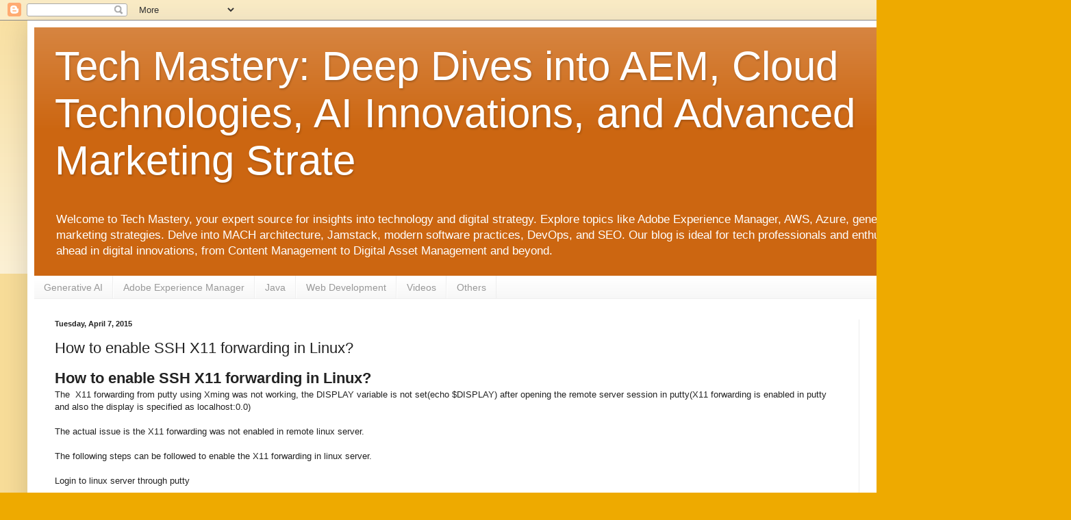

--- FILE ---
content_type: text/html; charset=utf-8
request_url: https://accounts.google.com/o/oauth2/postmessageRelay?parent=https%3A%2F%2Fwww.albinsblog.com&jsh=m%3B%2F_%2Fscs%2Fabc-static%2F_%2Fjs%2Fk%3Dgapi.lb.en.2kN9-TZiXrM.O%2Fd%3D1%2Frs%3DAHpOoo_B4hu0FeWRuWHfxnZ3V0WubwN7Qw%2Fm%3D__features__
body_size: 161
content:
<!DOCTYPE html><html><head><title></title><meta http-equiv="content-type" content="text/html; charset=utf-8"><meta http-equiv="X-UA-Compatible" content="IE=edge"><meta name="viewport" content="width=device-width, initial-scale=1, minimum-scale=1, maximum-scale=1, user-scalable=0"><script src='https://ssl.gstatic.com/accounts/o/2580342461-postmessagerelay.js' nonce="qg0NTHiId-HmFmNO_7Ybfg"></script></head><body><script type="text/javascript" src="https://apis.google.com/js/rpc:shindig_random.js?onload=init" nonce="qg0NTHiId-HmFmNO_7Ybfg"></script></body></html>